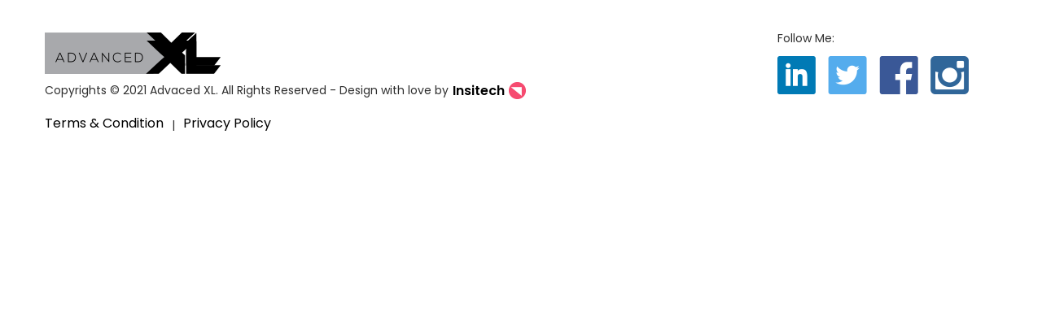

--- FILE ---
content_type: text/html; charset=UTF-8
request_url: https://www.advancedxl.com/testimonials/patrickl/
body_size: 6587
content:
<!DOCTYPE html>
<html>
<head>
<meta charset="utf-8">
<meta charset="UTF-8" />
<meta name="viewport" content="width=device-width, initial-scale=1" />
<!--<link rel="icon" type="image/x-icon" href="https://www.advancedxl.com/wp-content/themes/custom-theme/assets/img/favicon.png" />-->



<script>!function(f,b,e,v,n,t,s){if(f.fbq)return;n=f.fbq=function(){n.callMethod?n.callMethod.apply(n,arguments):n.queue.push(arguments)};if(!f._fbq)f._fbq=n;n.push=n;n.loaded=!0;n.version='2.0';n.queue=[];t=b.createElement(e);t.async=!0;t.src=v;s=b.getElementsByTagName(e)[0];s.parentNode.insertBefore(t,s)}(window,document,'script','https://connect.facebook.net/en_US/fbevents.js'); fbq('init', '253877406651459'); fbq('track', 'PageView');</script>
<noscript> <img height="1" width="1" src="https://www.facebook.com/tr?id=253877406651459&ev=PageView&noscript=1"/></noscript>

		<!-- All in One SEO 4.2.4 - aioseo.com -->
		<title>John Bridger - Advance XL</title>
		<meta name="description" content="Very informative content and the way it was presented, excellent job!" />
		<meta name="robots" content="noindex, nofollow, max-image-preview:large" />
		<link rel="canonical" href="https://www.advancedxl.com/testimonials/patrickl/" />
		<meta name="generator" content="All in One SEO (AIOSEO) 4.2.4 " />
		<meta property="og:locale" content="en_US" />
		<meta property="og:site_name" content="Advance XL - Become an Excel Expert" />
		<meta property="og:type" content="article" />
		<meta property="og:title" content="John Bridger - Advance XL" />
		<meta property="og:description" content="Very informative content and the way it was presented, excellent job!" />
		<meta property="og:url" content="https://www.advancedxl.com/testimonials/patrickl/" />
		<meta property="article:published_time" content="2021-08-20T01:22:37+00:00" />
		<meta property="article:modified_time" content="2021-09-28T16:26:56+00:00" />
		<meta name="twitter:card" content="summary_large_image" />
		<meta name="twitter:title" content="John Bridger - Advance XL" />
		<meta name="twitter:description" content="Very informative content and the way it was presented, excellent job!" />
		<script type="application/ld+json" class="aioseo-schema">
			{"@context":"https:\/\/schema.org","@graph":[{"@type":"WebSite","@id":"https:\/\/www.advancedxl.com\/#website","url":"https:\/\/www.advancedxl.com\/","name":"Advance XL","description":"Become an Excel Expert","inLanguage":"en-US","publisher":{"@id":"https:\/\/www.advancedxl.com\/#organization"}},{"@type":"Organization","@id":"https:\/\/www.advancedxl.com\/#organization","name":"Advance XL","url":"https:\/\/www.advancedxl.com\/"},{"@type":"BreadcrumbList","@id":"https:\/\/www.advancedxl.com\/testimonials\/patrickl\/#breadcrumblist","itemListElement":[{"@type":"ListItem","@id":"https:\/\/www.advancedxl.com\/#listItem","position":1,"item":{"@type":"WebPage","@id":"https:\/\/www.advancedxl.com\/","name":"Home","description":"Become an Excel Expert","url":"https:\/\/www.advancedxl.com\/"},"nextItem":"https:\/\/www.advancedxl.com\/testimonials\/patrickl\/#listItem"},{"@type":"ListItem","@id":"https:\/\/www.advancedxl.com\/testimonials\/patrickl\/#listItem","position":2,"item":{"@type":"WebPage","@id":"https:\/\/www.advancedxl.com\/testimonials\/patrickl\/","name":"John Bridger","description":"Very informative content and the way it was presented, excellent job!","url":"https:\/\/www.advancedxl.com\/testimonials\/patrickl\/"},"previousItem":"https:\/\/www.advancedxl.com\/#listItem"}]},{"@type":"Person","@id":"https:\/\/www.advancedxl.com\/author\/admin\/#author","url":"https:\/\/www.advancedxl.com\/author\/admin\/","name":"admin","image":{"@type":"ImageObject","@id":"https:\/\/www.advancedxl.com\/testimonials\/patrickl\/#authorImage","url":"https:\/\/secure.gravatar.com\/avatar\/6aa06e9bc5288e7e57655a834fbc9bb19c37b525908ee57507a9bcca71fdbc8a?s=96&d=mm&r=g","width":96,"height":96,"caption":"admin"}},{"@type":"WebPage","@id":"https:\/\/www.advancedxl.com\/testimonials\/patrickl\/#webpage","url":"https:\/\/www.advancedxl.com\/testimonials\/patrickl\/","name":"John Bridger - Advance XL","description":"Very informative content and the way it was presented, excellent job!","inLanguage":"en-US","isPartOf":{"@id":"https:\/\/www.advancedxl.com\/#website"},"breadcrumb":{"@id":"https:\/\/www.advancedxl.com\/testimonials\/patrickl\/#breadcrumblist"},"author":"https:\/\/www.advancedxl.com\/author\/admin\/#author","creator":"https:\/\/www.advancedxl.com\/author\/admin\/#author","image":{"@type":"ImageObject","@id":"https:\/\/www.advancedxl.com\/#mainImage","url":"https:\/\/www.advancedxl.com\/wp-content\/uploads\/2021\/08\/feeldot.png","width":41,"height":41},"primaryImageOfPage":{"@id":"https:\/\/www.advancedxl.com\/testimonials\/patrickl\/#mainImage"},"datePublished":"2021-08-20T01:22:37+00:00","dateModified":"2021-09-28T16:26:56+00:00"}]}
		</script>
		<!-- All in One SEO -->

<link rel="alternate" title="oEmbed (JSON)" type="application/json+oembed" href="https://www.advancedxl.com/wp-json/oembed/1.0/embed?url=https%3A%2F%2Fwww.advancedxl.com%2Ftestimonials%2Fpatrickl%2F" />
<link rel="alternate" title="oEmbed (XML)" type="text/xml+oembed" href="https://www.advancedxl.com/wp-json/oembed/1.0/embed?url=https%3A%2F%2Fwww.advancedxl.com%2Ftestimonials%2Fpatrickl%2F&#038;format=xml" />
		<!-- This site uses the Google Analytics by MonsterInsights plugin v8.10.0 - Using Analytics tracking - https://www.monsterinsights.com/ -->
		<!-- Note: MonsterInsights is not currently configured on this site. The site owner needs to authenticate with Google Analytics in the MonsterInsights settings panel. -->
					<!-- No UA code set -->
				<!-- / Google Analytics by MonsterInsights -->
		<style id='wp-img-auto-sizes-contain-inline-css' type='text/css'>
img:is([sizes=auto i],[sizes^="auto," i]){contain-intrinsic-size:3000px 1500px}
/*# sourceURL=wp-img-auto-sizes-contain-inline-css */
</style>
<style id='wp-emoji-styles-inline-css' type='text/css'>

	img.wp-smiley, img.emoji {
		display: inline !important;
		border: none !important;
		box-shadow: none !important;
		height: 1em !important;
		width: 1em !important;
		margin: 0 0.07em !important;
		vertical-align: -0.1em !important;
		background: none !important;
		padding: 0 !important;
	}
/*# sourceURL=wp-emoji-styles-inline-css */
</style>
<link rel='stylesheet' id='wp-block-library-css' href='https://www.advancedxl.com/wp-includes/css/dist/block-library/style.min.css?ver=6.9' type='text/css' media='all' />
<style id='global-styles-inline-css' type='text/css'>
:root{--wp--preset--aspect-ratio--square: 1;--wp--preset--aspect-ratio--4-3: 4/3;--wp--preset--aspect-ratio--3-4: 3/4;--wp--preset--aspect-ratio--3-2: 3/2;--wp--preset--aspect-ratio--2-3: 2/3;--wp--preset--aspect-ratio--16-9: 16/9;--wp--preset--aspect-ratio--9-16: 9/16;--wp--preset--color--black: #000000;--wp--preset--color--cyan-bluish-gray: #abb8c3;--wp--preset--color--white: #ffffff;--wp--preset--color--pale-pink: #f78da7;--wp--preset--color--vivid-red: #cf2e2e;--wp--preset--color--luminous-vivid-orange: #ff6900;--wp--preset--color--luminous-vivid-amber: #fcb900;--wp--preset--color--light-green-cyan: #7bdcb5;--wp--preset--color--vivid-green-cyan: #00d084;--wp--preset--color--pale-cyan-blue: #8ed1fc;--wp--preset--color--vivid-cyan-blue: #0693e3;--wp--preset--color--vivid-purple: #9b51e0;--wp--preset--gradient--vivid-cyan-blue-to-vivid-purple: linear-gradient(135deg,rgb(6,147,227) 0%,rgb(155,81,224) 100%);--wp--preset--gradient--light-green-cyan-to-vivid-green-cyan: linear-gradient(135deg,rgb(122,220,180) 0%,rgb(0,208,130) 100%);--wp--preset--gradient--luminous-vivid-amber-to-luminous-vivid-orange: linear-gradient(135deg,rgb(252,185,0) 0%,rgb(255,105,0) 100%);--wp--preset--gradient--luminous-vivid-orange-to-vivid-red: linear-gradient(135deg,rgb(255,105,0) 0%,rgb(207,46,46) 100%);--wp--preset--gradient--very-light-gray-to-cyan-bluish-gray: linear-gradient(135deg,rgb(238,238,238) 0%,rgb(169,184,195) 100%);--wp--preset--gradient--cool-to-warm-spectrum: linear-gradient(135deg,rgb(74,234,220) 0%,rgb(151,120,209) 20%,rgb(207,42,186) 40%,rgb(238,44,130) 60%,rgb(251,105,98) 80%,rgb(254,248,76) 100%);--wp--preset--gradient--blush-light-purple: linear-gradient(135deg,rgb(255,206,236) 0%,rgb(152,150,240) 100%);--wp--preset--gradient--blush-bordeaux: linear-gradient(135deg,rgb(254,205,165) 0%,rgb(254,45,45) 50%,rgb(107,0,62) 100%);--wp--preset--gradient--luminous-dusk: linear-gradient(135deg,rgb(255,203,112) 0%,rgb(199,81,192) 50%,rgb(65,88,208) 100%);--wp--preset--gradient--pale-ocean: linear-gradient(135deg,rgb(255,245,203) 0%,rgb(182,227,212) 50%,rgb(51,167,181) 100%);--wp--preset--gradient--electric-grass: linear-gradient(135deg,rgb(202,248,128) 0%,rgb(113,206,126) 100%);--wp--preset--gradient--midnight: linear-gradient(135deg,rgb(2,3,129) 0%,rgb(40,116,252) 100%);--wp--preset--font-size--small: 13px;--wp--preset--font-size--medium: 20px;--wp--preset--font-size--large: 36px;--wp--preset--font-size--x-large: 42px;--wp--preset--spacing--20: 0.44rem;--wp--preset--spacing--30: 0.67rem;--wp--preset--spacing--40: 1rem;--wp--preset--spacing--50: 1.5rem;--wp--preset--spacing--60: 2.25rem;--wp--preset--spacing--70: 3.38rem;--wp--preset--spacing--80: 5.06rem;--wp--preset--shadow--natural: 6px 6px 9px rgba(0, 0, 0, 0.2);--wp--preset--shadow--deep: 12px 12px 50px rgba(0, 0, 0, 0.4);--wp--preset--shadow--sharp: 6px 6px 0px rgba(0, 0, 0, 0.2);--wp--preset--shadow--outlined: 6px 6px 0px -3px rgb(255, 255, 255), 6px 6px rgb(0, 0, 0);--wp--preset--shadow--crisp: 6px 6px 0px rgb(0, 0, 0);}:where(.is-layout-flex){gap: 0.5em;}:where(.is-layout-grid){gap: 0.5em;}body .is-layout-flex{display: flex;}.is-layout-flex{flex-wrap: wrap;align-items: center;}.is-layout-flex > :is(*, div){margin: 0;}body .is-layout-grid{display: grid;}.is-layout-grid > :is(*, div){margin: 0;}:where(.wp-block-columns.is-layout-flex){gap: 2em;}:where(.wp-block-columns.is-layout-grid){gap: 2em;}:where(.wp-block-post-template.is-layout-flex){gap: 1.25em;}:where(.wp-block-post-template.is-layout-grid){gap: 1.25em;}.has-black-color{color: var(--wp--preset--color--black) !important;}.has-cyan-bluish-gray-color{color: var(--wp--preset--color--cyan-bluish-gray) !important;}.has-white-color{color: var(--wp--preset--color--white) !important;}.has-pale-pink-color{color: var(--wp--preset--color--pale-pink) !important;}.has-vivid-red-color{color: var(--wp--preset--color--vivid-red) !important;}.has-luminous-vivid-orange-color{color: var(--wp--preset--color--luminous-vivid-orange) !important;}.has-luminous-vivid-amber-color{color: var(--wp--preset--color--luminous-vivid-amber) !important;}.has-light-green-cyan-color{color: var(--wp--preset--color--light-green-cyan) !important;}.has-vivid-green-cyan-color{color: var(--wp--preset--color--vivid-green-cyan) !important;}.has-pale-cyan-blue-color{color: var(--wp--preset--color--pale-cyan-blue) !important;}.has-vivid-cyan-blue-color{color: var(--wp--preset--color--vivid-cyan-blue) !important;}.has-vivid-purple-color{color: var(--wp--preset--color--vivid-purple) !important;}.has-black-background-color{background-color: var(--wp--preset--color--black) !important;}.has-cyan-bluish-gray-background-color{background-color: var(--wp--preset--color--cyan-bluish-gray) !important;}.has-white-background-color{background-color: var(--wp--preset--color--white) !important;}.has-pale-pink-background-color{background-color: var(--wp--preset--color--pale-pink) !important;}.has-vivid-red-background-color{background-color: var(--wp--preset--color--vivid-red) !important;}.has-luminous-vivid-orange-background-color{background-color: var(--wp--preset--color--luminous-vivid-orange) !important;}.has-luminous-vivid-amber-background-color{background-color: var(--wp--preset--color--luminous-vivid-amber) !important;}.has-light-green-cyan-background-color{background-color: var(--wp--preset--color--light-green-cyan) !important;}.has-vivid-green-cyan-background-color{background-color: var(--wp--preset--color--vivid-green-cyan) !important;}.has-pale-cyan-blue-background-color{background-color: var(--wp--preset--color--pale-cyan-blue) !important;}.has-vivid-cyan-blue-background-color{background-color: var(--wp--preset--color--vivid-cyan-blue) !important;}.has-vivid-purple-background-color{background-color: var(--wp--preset--color--vivid-purple) !important;}.has-black-border-color{border-color: var(--wp--preset--color--black) !important;}.has-cyan-bluish-gray-border-color{border-color: var(--wp--preset--color--cyan-bluish-gray) !important;}.has-white-border-color{border-color: var(--wp--preset--color--white) !important;}.has-pale-pink-border-color{border-color: var(--wp--preset--color--pale-pink) !important;}.has-vivid-red-border-color{border-color: var(--wp--preset--color--vivid-red) !important;}.has-luminous-vivid-orange-border-color{border-color: var(--wp--preset--color--luminous-vivid-orange) !important;}.has-luminous-vivid-amber-border-color{border-color: var(--wp--preset--color--luminous-vivid-amber) !important;}.has-light-green-cyan-border-color{border-color: var(--wp--preset--color--light-green-cyan) !important;}.has-vivid-green-cyan-border-color{border-color: var(--wp--preset--color--vivid-green-cyan) !important;}.has-pale-cyan-blue-border-color{border-color: var(--wp--preset--color--pale-cyan-blue) !important;}.has-vivid-cyan-blue-border-color{border-color: var(--wp--preset--color--vivid-cyan-blue) !important;}.has-vivid-purple-border-color{border-color: var(--wp--preset--color--vivid-purple) !important;}.has-vivid-cyan-blue-to-vivid-purple-gradient-background{background: var(--wp--preset--gradient--vivid-cyan-blue-to-vivid-purple) !important;}.has-light-green-cyan-to-vivid-green-cyan-gradient-background{background: var(--wp--preset--gradient--light-green-cyan-to-vivid-green-cyan) !important;}.has-luminous-vivid-amber-to-luminous-vivid-orange-gradient-background{background: var(--wp--preset--gradient--luminous-vivid-amber-to-luminous-vivid-orange) !important;}.has-luminous-vivid-orange-to-vivid-red-gradient-background{background: var(--wp--preset--gradient--luminous-vivid-orange-to-vivid-red) !important;}.has-very-light-gray-to-cyan-bluish-gray-gradient-background{background: var(--wp--preset--gradient--very-light-gray-to-cyan-bluish-gray) !important;}.has-cool-to-warm-spectrum-gradient-background{background: var(--wp--preset--gradient--cool-to-warm-spectrum) !important;}.has-blush-light-purple-gradient-background{background: var(--wp--preset--gradient--blush-light-purple) !important;}.has-blush-bordeaux-gradient-background{background: var(--wp--preset--gradient--blush-bordeaux) !important;}.has-luminous-dusk-gradient-background{background: var(--wp--preset--gradient--luminous-dusk) !important;}.has-pale-ocean-gradient-background{background: var(--wp--preset--gradient--pale-ocean) !important;}.has-electric-grass-gradient-background{background: var(--wp--preset--gradient--electric-grass) !important;}.has-midnight-gradient-background{background: var(--wp--preset--gradient--midnight) !important;}.has-small-font-size{font-size: var(--wp--preset--font-size--small) !important;}.has-medium-font-size{font-size: var(--wp--preset--font-size--medium) !important;}.has-large-font-size{font-size: var(--wp--preset--font-size--large) !important;}.has-x-large-font-size{font-size: var(--wp--preset--font-size--x-large) !important;}
/*# sourceURL=global-styles-inline-css */
</style>

<style id='classic-theme-styles-inline-css' type='text/css'>
/*! This file is auto-generated */
.wp-block-button__link{color:#fff;background-color:#32373c;border-radius:9999px;box-shadow:none;text-decoration:none;padding:calc(.667em + 2px) calc(1.333em + 2px);font-size:1.125em}.wp-block-file__button{background:#32373c;color:#fff;text-decoration:none}
/*# sourceURL=/wp-includes/css/classic-themes.min.css */
</style>
<link rel='stylesheet' id='contact-form-7-css' href='https://www.advancedxl.com/wp-content/plugins/contact-form-7/includes/css/styles.css?ver=5.6.2' type='text/css' media='all' />
<link rel='stylesheet' id='layout-css' href='https://www.advancedxl.com/wp-content/themes/custom-theme/assets/css/layout.css?ver=6.9' type='text/css' media='all' />
<link rel='stylesheet' id='custom-style-css' href='https://www.advancedxl.com/wp-content/themes/custom-theme/assets/css/style.css?ver=6.9' type='text/css' media='all' />
<link rel='stylesheet' id='theme-style-css' href='https://www.advancedxl.com/wp-content/themes/custom-theme/style.css?ver=6.9' type='text/css' media='all' />
<link rel="https://api.w.org/" href="https://www.advancedxl.com/wp-json/" /><link rel="EditURI" type="application/rsd+xml" title="RSD" href="https://www.advancedxl.com/xmlrpc.php?rsd" />
<meta name="generator" content="WordPress 6.9" />
<link rel='shortlink' href='https://www.advancedxl.com/?p=71' />
<meta name="generator" content="Elementor 3.20.3; features: e_optimized_assets_loading, e_optimized_css_loading, additional_custom_breakpoints, block_editor_assets_optimize, e_image_loading_optimization; settings: css_print_method-external, google_font-enabled, font_display-auto">
<link rel="icon" href="https://www.advancedxl.com/wp-content/uploads/2021/11/cropped-logo-1-32x32.png" sizes="32x32" />
<link rel="icon" href="https://www.advancedxl.com/wp-content/uploads/2021/11/cropped-logo-1-192x192.png" sizes="192x192" />
<link rel="apple-touch-icon" href="https://www.advancedxl.com/wp-content/uploads/2021/11/cropped-logo-1-180x180.png" />
<meta name="msapplication-TileImage" content="https://www.advancedxl.com/wp-content/uploads/2021/11/cropped-logo-1-270x270.png" />
		<style type="text/css" id="wp-custom-css">
			.ft {
    display: flex;
    padding-top: 20px;
    /* margin-right: 20px; */
}


.ft p {
    margin-left: 10px;
    margin-right: 10px;
}		</style>
		

        
</head>
<body class="wp-singular testimonials-template-default single single-testimonials postid-71 wp-theme-custom-theme elementor-default elementor-kit-175">


  <header>
	<div class="main-header">
		<div class="container">
			<div class="row align-items-center">
				<div class="col-md-12 text-left">
					<a href="https://www.advancedxl.com" class="logo">
						<img src="https://www.advancedxl.com/wp-content/uploads/2021/08/logo-1.png" alt="">
					</a>
				</div>
			</div>
		</div>
	</div>
</header>


 

<footer>
   <div class="container">
      <div class="row">
         <div class="col-md-9">
            <div class="widget">
               <div class="ftr-copy">
                  <a href="https://www.advancedxl.com" class="footer-logo"><img src="https://www.advancedxl.com/wp-content/themes/custom-theme/assets/images/logo.png" alt=""></a>
                  <p>Copyrights &copy; 2021 Advaced XL. All Rights Reserved - Design with love by<a href="https://insitech.ae/">Insitech</a> <img src="https://www.advancedxl.com/wp-content/themes/custom-theme/assets/images/company.png" alt=""></p>
                  <div class="ft">
                  <a href="https://www.advancedxl.com/terms-condition/"> Terms & Condition</a>
                  <p> | </p>
                  <a href="https://www.advancedxl.com/privacy-policy">Privacy Policy</a>
                  </div>
               </div>
            </div>
         </div>
         <div class="col-md-3">
            <div class="widget">
               <h6>Follow Me:</h6>
               <ul>
                  <li><a href="https://www.linkedin.com/in/jordangoldmeier" target="_blank"><img src="https://www.advancedxl.com/wp-content/themes/custom-theme/assets/images/linkedin.png" alt=""></a></li>
                  <li><a href="https://twitter.com/option_explicit?lang=en" target="_blank"><img src="https://www.advancedxl.com/wp-content/themes/custom-theme/assets/images/twitter.png" alt=""></a></li>
                  <li><a href="https://www.facebook.com/watch/?v=268774337363440" target="_blank"><img src="https://www.advancedxl.com/wp-content/themes/custom-theme/assets/images/facebook.png" alt=""></a></li>
                  <li><a href="https://www.instagram.com/jordangoldmeier" target="_blank"><img src="https://www.advancedxl.com/wp-content/themes/custom-theme/assets/images/instagram.png" alt=""></a></li>
               </ul>
            </div>
         </div>
      </div>
   </div>
</footer> 

<script async src="https://www.googletagmanager.com/gtag/js?id=G-CX3K7M60D6"></script>
<script>
window.dataLayer = window.dataLayer || [];
function gtag(){dataLayer.push(arguments);}
gtag('js', new Date());
gtag('config', 'G-CX3K7M60D6');
</script>	



<script type="text/javascript">
(function(e,t,o,n,p,r,i){e.visitorGlobalObjectAlias=n;e[e.visitorGlobalObjectAlias]=e[e.visitorGlobalObjectAlias]||function(){(e[e.visitorGlobalObjectAlias].q=e[e.visitorGlobalObjectAlias].q||[]).push(arguments)};e[e.visitorGlobalObjectAlias].l=(new Date).getTime();r=t.createElement("script");r.src=o;r.async=true;i=t.getElementsByTagName("script")[0];i.parentNode.insertBefore(r,i)})(window,document,"https://diffuser-cdn.app-us1.com/diffuser/diffuser.js","vgo");
vgo('setAccount', '611631756');
vgo('setTrackByDefault', true);
vgo('process');
</script>

        
<script type="speculationrules">
{"prefetch":[{"source":"document","where":{"and":[{"href_matches":"/*"},{"not":{"href_matches":["/wp-*.php","/wp-admin/*","/wp-content/uploads/*","/wp-content/*","/wp-content/plugins/*","/wp-content/themes/custom-theme/*","/*\\?(.+)"]}},{"not":{"selector_matches":"a[rel~=\"nofollow\"]"}},{"not":{"selector_matches":".no-prefetch, .no-prefetch a"}}]},"eagerness":"conservative"}]}
</script>
<script type="text/javascript" src="https://www.advancedxl.com/wp-includes/js/dist/vendor/wp-polyfill.min.js?ver=3.15.0" id="wp-polyfill-js"></script>
<script type="text/javascript" id="contact-form-7-js-extra">
/* <![CDATA[ */
var wpcf7 = {"api":{"root":"https://www.advancedxl.com/wp-json/","namespace":"contact-form-7/v1"}};
//# sourceURL=contact-form-7-js-extra
/* ]]> */
</script>
<script type="text/javascript" src="https://www.advancedxl.com/wp-content/plugins/contact-form-7/includes/js/index.js?ver=5.6.2" id="contact-form-7-js"></script>
<script type="text/javascript" src="https://www.advancedxl.com/wp-content/themes/custom-theme/assets/js/jquery.js?ver=1.0.0" id="main-lib-js"></script>
<script type="text/javascript" src="https://www.advancedxl.com/wp-content/themes/custom-theme/assets/js/custom.js?ver=1.0.0" id="custom-js"></script>
<script id="wp-emoji-settings" type="application/json">
{"baseUrl":"https://s.w.org/images/core/emoji/17.0.2/72x72/","ext":".png","svgUrl":"https://s.w.org/images/core/emoji/17.0.2/svg/","svgExt":".svg","source":{"concatemoji":"https://www.advancedxl.com/wp-includes/js/wp-emoji-release.min.js?ver=6.9"}}
</script>
<script type="module">
/* <![CDATA[ */
/*! This file is auto-generated */
const a=JSON.parse(document.getElementById("wp-emoji-settings").textContent),o=(window._wpemojiSettings=a,"wpEmojiSettingsSupports"),s=["flag","emoji"];function i(e){try{var t={supportTests:e,timestamp:(new Date).valueOf()};sessionStorage.setItem(o,JSON.stringify(t))}catch(e){}}function c(e,t,n){e.clearRect(0,0,e.canvas.width,e.canvas.height),e.fillText(t,0,0);t=new Uint32Array(e.getImageData(0,0,e.canvas.width,e.canvas.height).data);e.clearRect(0,0,e.canvas.width,e.canvas.height),e.fillText(n,0,0);const a=new Uint32Array(e.getImageData(0,0,e.canvas.width,e.canvas.height).data);return t.every((e,t)=>e===a[t])}function p(e,t){e.clearRect(0,0,e.canvas.width,e.canvas.height),e.fillText(t,0,0);var n=e.getImageData(16,16,1,1);for(let e=0;e<n.data.length;e++)if(0!==n.data[e])return!1;return!0}function u(e,t,n,a){switch(t){case"flag":return n(e,"\ud83c\udff3\ufe0f\u200d\u26a7\ufe0f","\ud83c\udff3\ufe0f\u200b\u26a7\ufe0f")?!1:!n(e,"\ud83c\udde8\ud83c\uddf6","\ud83c\udde8\u200b\ud83c\uddf6")&&!n(e,"\ud83c\udff4\udb40\udc67\udb40\udc62\udb40\udc65\udb40\udc6e\udb40\udc67\udb40\udc7f","\ud83c\udff4\u200b\udb40\udc67\u200b\udb40\udc62\u200b\udb40\udc65\u200b\udb40\udc6e\u200b\udb40\udc67\u200b\udb40\udc7f");case"emoji":return!a(e,"\ud83e\u1fac8")}return!1}function f(e,t,n,a){let r;const o=(r="undefined"!=typeof WorkerGlobalScope&&self instanceof WorkerGlobalScope?new OffscreenCanvas(300,150):document.createElement("canvas")).getContext("2d",{willReadFrequently:!0}),s=(o.textBaseline="top",o.font="600 32px Arial",{});return e.forEach(e=>{s[e]=t(o,e,n,a)}),s}function r(e){var t=document.createElement("script");t.src=e,t.defer=!0,document.head.appendChild(t)}a.supports={everything:!0,everythingExceptFlag:!0},new Promise(t=>{let n=function(){try{var e=JSON.parse(sessionStorage.getItem(o));if("object"==typeof e&&"number"==typeof e.timestamp&&(new Date).valueOf()<e.timestamp+604800&&"object"==typeof e.supportTests)return e.supportTests}catch(e){}return null}();if(!n){if("undefined"!=typeof Worker&&"undefined"!=typeof OffscreenCanvas&&"undefined"!=typeof URL&&URL.createObjectURL&&"undefined"!=typeof Blob)try{var e="postMessage("+f.toString()+"("+[JSON.stringify(s),u.toString(),c.toString(),p.toString()].join(",")+"));",a=new Blob([e],{type:"text/javascript"});const r=new Worker(URL.createObjectURL(a),{name:"wpTestEmojiSupports"});return void(r.onmessage=e=>{i(n=e.data),r.terminate(),t(n)})}catch(e){}i(n=f(s,u,c,p))}t(n)}).then(e=>{for(const n in e)a.supports[n]=e[n],a.supports.everything=a.supports.everything&&a.supports[n],"flag"!==n&&(a.supports.everythingExceptFlag=a.supports.everythingExceptFlag&&a.supports[n]);var t;a.supports.everythingExceptFlag=a.supports.everythingExceptFlag&&!a.supports.flag,a.supports.everything||((t=a.source||{}).concatemoji?r(t.concatemoji):t.wpemoji&&t.twemoji&&(r(t.twemoji),r(t.wpemoji)))});
//# sourceURL=https://www.advancedxl.com/wp-includes/js/wp-emoji-loader.min.js
/* ]]> */
</script>


</body>
</html>

--- FILE ---
content_type: text/css
request_url: https://www.advancedxl.com/wp-content/themes/custom-theme/assets/css/style.css?ver=6.9
body_size: 2886
content:
/*Main Css */
::selection{background:#0c0a75;color:#fff;text-shadow:none;}
::-webkit-scrollbar{width:10px;background-color:#F5F5F5;}
::-webkit-scrollbar-button:start:decrement,
::-webkit-scrollbar-button:end:increment{display:none;}
::-webkit-scrollbar-track-piece{-webkit-box-shadow:inset 0 0 6px rgba(0,0,0,.3);background-color:#dedede;}
::-webkit-scrollbar-thumb:vertical{border-radius:10px;-webkit-box-shadow:inset 0 0 6px rgba(0,0,0,.3);background-color:#00db6f;}

body{font-family:'Poppins',sans-serif;overflow-x:hidden;font-size:16px;line-height:1;color:#000000;}
h1,
h2,
h3,
h4,
h5,
h6{display:block;font-weight:normal;}
*:hover,
*:focus,
*{outline:none!important;}
img{max-width:100%;height:auto;}
a,
input[type="submit"]{-webkit-transition:all 0.4s ease-In-out;-moz-transition:all 0.4s ease-In-out;-o-transition:all 0.4s ease-In-out;transition:all 0.4s ease-In-out;display:inline-block;cursor:pointer;}
a:hover{color:#00db6f;text-decoration: none;}
p,
a{font-size:16px;font-weight:normal;color:#000000;}
p{line-height:26px;display:block;}
span{display:inline-block;}

textarea,
select,
input[type],
textarea,
select,
button{background:transparent;border:none;border-radius:0px;font-family:'Poppins',serif;font-weight:400;}
::-webkit-input-placeholder{color:#a3a3a3;font-weight:400;}
::-moz-placeholder{color:#a3a3a3;font-weight:400;}
:-ms-input-placeholder{color:#a3a3a3;font-weight:400;}
:-moz-placeholder{color:#a3a3a3;font-weight:400;}

/* Custom Slick Css */
.slick-list{margin:0 -15px;}
.slick-slide{margin:0 15px;}
ul.slick-dots{padding:50px 0 0;text-align:center;}
ul.slick-dots li{margin:0 20px 0 0px;width:auto;display:inline-block;vertical-align:middle;overflow:hidden;padding:0px;border:none;}
.slick-dots li button:before,
.slick-dots li button:before{color:#FFF;opacity:1;font-size:20px;}
.slick-dots li button{height:18px;width:18px;border-radius:50%;padding:0px;background:#fff;border:none;cursor:pointer;font-size:0px;padding:0px;-webkit-transition:all 0.4s ease-In-out;-moz-transition:all 0.4s ease-In-out;-o-transition:all 0.4s ease-In-out;transition:all 0.4s ease-In-out;box-sizing:border-box;}
.slick-dots li.slick-active button{background:#1d68f1;}
span.arrows{width:40px;height:40px;border:none;position:absolute;top:0px;bottom:0px;margin:auto;z-index:2;cursor:pointer;line-height:39px;font-size:12px;text-align:center;font-weight:300;top:0;border-radius:0;background:#f7f7f7;color:#696969}
span.arrows.next{right:1%;}

/* Global Css */
.ovr-hiddn{overflow:hidden;}
.overlay:after{content:"";position:fixed;width:100%;height:100%;left:0;top:0;background:rgba(0,0,0,0.60);z-index:1;}
.overlay{display:none;}
.overlay.active{display:block;}

/* Padding Classes */
.pad-sec{}
.pad-zero{padding:0px;}
.pad-l-zero{padding-left:0px;}
.pad-r-zero{padding-right:0px;}

/* header CSS */
header{padding-top: 50px;position: absolute;top: 0;left: 0;right: 0;margin: auto;width: 100%;z-index: 1; -webkit-transition:all 0.4s ease-In-out;-moz-transition:all 0.4s ease-In-out;-o-transition:all 0.4s ease-In-out;transition:all 0.4s ease-In-out;}
.main-header{}
.logo{display:inline-block;}
.logo img{display:block;}

/* Write your CSS styling from here */
.mainBanner{padding-top:100px;background-size:cover;background-position:center;height:100vh;background-repeat:no-repeat;display:flex;align-items:center;position:relative;}
.banercont{max-width:60%;}
.banercont h6{font-size:26px;font-weight:500;color:#0c0a75;line-height:normal;padding-bottom:20px;}
.banercont h1{font-size:78px;font-weight:700;color:#0c0a75;line-height:78px;padding-bottom:50px;}
.banercont h1 strong{color:#00db6f;}
.banercont ul{display:block;font-size:0;padding-bottom:50px;}
.banercont ul li{font-size:24px;font-weight:500;color:#3b3a4b;line-height:normal;padding-left:50px;position:relative;margin-bottom:20px;}
.banercont ul li.last{margin-bottom:0;}
.banercont ul li:before{content:'';position:absolute;height:29px;width:29px;border-radius:100%;background-image:url(../images/bannericon.png);background-repeat:no-repeat;background-size:cover;left:0;top:0;bottom:0;margin:auto;}
.banercont a{width:276px;height:86px;border-radius:10px;background-color:#1d68f1;text-align:center;line-height:86px;font-size:25px;font-weight:400;color:#fefefe;text-transform:uppercase;}
.banercont a:hover{background-color:#00db6f;}

.feelsec{padding:60px 0;background-image:url(../images/bg-feel.jpg);background-repeat:no-repeat;background-size:cover;}
.feelsec h4{font-size:45px;font-weight:700;color:#fff;line-height:normal;padding-bottom:50px;text-align:center;}
.feelbox{width:100%;height:345px;border-radius:10px;background-color:#fff;text-align:center;padding:50px;margin-bottom:30px;}
.feelbox img{height:41px;width:41px;border-radius:50%;margin-bottom:30px;}
.feelbox p{font-size:20px;font-weight:400;color:#171c26;line-height:30px;height:150px;overflow:hidden;}
.feelsec ul{font-size:0;display:block;text-align:center;margin-top:20px;}
.feelsec ul li{display:inline-block;vertical-align:middle;margin-right:30px;}
.feelsec ul li.last{margin-right:0;}
.feelsec ul li a{border-radius:10px;width:331px;height:85px;background-color:#1d68f1;text-align:center;line-height:85px;font-size:25px;font-weight:400;color:#fff;}
.feelsec ul li a:hover{background-color:#fff;color:#1d68f1}

.imaginesec{padding:80px 0;background-color:#1d68f1;}
.imagincon{}
.imagincon h4{font-size:45px;font-weight:700;color:#fff;line-height:normal;padding-bottom:50px;}
.imagincon h4 strong{color:#00db6f;}
.imagincon ul{}
.imagincon ul li{font-size:22px;font-weight:400;color:#fff;line-height:normal;padding-left:50px;margin-bottom:30px;position:relative;}
.imagincon ul li:before{content:'';position:absolute;height:29px;width:29px;border-radius:100%;background-image:url(../images/bannericon.png);background-repeat:no-repeat;background-size:cover;left:0;top:5px;margin:auto;}
.imagincon ul li.last{margin-bottom:0;}
.imaginwrap{position:relative;}
.imaginbox{width:426px;height:672px;margin:auto;margin-right:0;}
.imagingren{height:430px;width:100%;background-color:#00db6f;display:flex;align-items:center;justify-content:center;text-align:center;}
.imagingren h5{font-size:43px;font-weight:400;color:#fff;line-height:normal;}
.imagingren h5 strong{font-size:131px;font-weight:800;line-height:131px;}
.imagingblu{background-color:#0c0a75;height:242px;width:100%;}
.imaginslidwrap{max-width:50%;margin:auto;margin-right:0;padding:30px 0;padding-right:20px;}
.imaginslider{}
.imaginslider p{font-size:19px;font-weight:400;color:#fff;position:relative;font-style:italic;line-height:30px;}
.imaginslider p:before{content:'\f10d';position:absolute;font-family:'Font Awesome 5';font-size:30px;color:#302f8a;left:-40px;top:-20px;font-weight:700;z-index:1;}
.imaginslider p:after{content:'\f10e';position:absolute;font-family:'Font Awesome 5';font-size:30px;color:#302f8a;right:0px;bottom:-20px;font-weight:700;z-index:1;}
.imaginwrap img{position:absolute;bottom:-80px;left:-50px;}

.course{padding:100px 0;}
.course h4{font-size:45px;font-weight:700;color:#0c0a75;line-height:54px;padding-bottom:40px;}
.course h4 strong{color:#00db6f;}
.course p{font-size:20px;font-weight:500;color:#3b3a4b;line-height:40px;padding-bottom:40px;}
.course a{border-radius:10px;width:431px;height:85px;font-size:25px;font-weight:400;color:#fff;line-height:85px;background-color:#1d68f1;text-transform:uppercase;text-align:center;}
.course a:hover{background-color:#00db6f;}

.ctasec{height:439px;display:flex;text-align:center;justify-content:center;align-items:center;background-image:url(../images/bg-cta.jpg);background-repeat:no-repeat;background-size:cover;background-position:center;}
.ctasec h4{font-size:45px;font-weight:700;color:#fff;line-height:54px;padding-bottom:10px;}
.ctasec h4 strong{color:#00db6f;}
.ctasec h5{font-size:37px;font-weight:400;color:#fff;font-style:italic;padding-bottom:30px;}
.ctasec ul{font-size:0;display:block;}
.ctasec ul li{display:inline-block;vertical-align:middle;margin-right:20px;}
.ctasec ul li.last{margin-right:0px;}
.ctasec ul li a{font-size:25px;font-weight:400;text-transform:uppercase;width:232px;height:74px;line-height:74px;background-color:#1d68f1;border-radius:10px;color:#fff;}
.ctasec ul li.last a{width:319px;}
.ctasec ul li a:hover{background-color:#fff;color:#0c0a75;}

.flagship{padding:50px 0 30px;}
.flagshipwrap1{}
.flagshipwrap1 h4{font-size:45px;font-weight:700;color:#0c0a75;line-height:normal;padding-bottom:20px;}
.flagshipwrap1 ul{}
.flagshipwrap1 ul li{position:relative;margin-bottom:20px;padding-left:120px;height:57px;width:100%;line-height:57px;border-radius:10px;background-color:#00db6f;font-size:20px;font-weight:400;color:#2f2f2f;}
.flagshipwrap1 ul li:before{content:'\f00c';position:absolute;width:81px;height:57px;background-color:#0c0a75;color:#fff;font-size:30px;font-family:'Font Awesome 5';text-align:center;line-height:57px;left:0;top:0;bottom:0;margin:auto;border-top-left-radius:10px;border-bottom-left-radius:10px;}
.flagshipwrap1 a{border-radius:10px;background-color:#1d68f1;width:882px;height:87px;font-size:25px;font-weight:400;color:#fff;text-transform:uppercase;text-align:center;line-height:87px;display:block;margin:auto;margin-top:30px;}
.flagshipwrap1 a:hover{background-color:#00db6f;}
.flagshipwrap2{padding-top:100px;}
.flagshipwrap2 ul{text-align:center;}
.flagshipwrap2 ul li{display:inline-block;vertical-align:middle;margin-right:50px;margin-bottom:50px;}

.testimonial{padding:100px 0;background-image:url(../images/bg-testimonial.jpg);background-repeat:no-repeat;background-size:cover;}
.testimonial h4{font-size:45px;font-weight:600;color:#fff;line-height:normal;padding-bottom:70px;text-align:center;}
.testibox{width:100%;height:312px;border-radius:10px;background-color:#fff;padding:30px;}
.testiuser{display:flex;align-items:center;padding-bottom:20px;}
.testiuser img{height:51px;width:51px;border-radius:50%;margin-right:10px;}
.testiuser h6{font-size:15px;font-weight:700;color:#262626;line-height:normal;}
.testibox p{font-size:14px;font-weight:400;color:#737373;line-height:normal;padding-bottom:15px;}

.aboutsec{padding:130px 0 100px;background-image:url(../images/bg-about.jpg);background-repeat:no-repeat;background-size:cover;}
.aboutsec h4{font-size:64px;font-weight:700;color:#0c0a75;line-height:normal;padding-bottom:30px;}
.aboutsec p{font-size:20px;font-weight:400;color:#030241;line-height:39px;text-align:justify;}

footer{padding:40px 0;}
.ftr-copy{}
.footer-logo{margin-bottom:15px;}
.ftr-copy p{font-size:14px;font-weight:400;color:#2f2f2f;line-height:normal;display:flex;align-items:center;}
.ftr-copy p a{font-weight:600;margin:0 5px;}
footer h6{font-size:14px;font-weight:400;color:#2f2f2f;padding-bottom:15px;}
footer ul{font-size:0;display:block;}
footer ul li{display:inline-block;vertical-align:middle;margin-right:15px;}
footer ul li.last{margin-right:0;}
footer ul li a{border-radius:3px;display:block;}

/* End Styling */

html {
    overflow-x: hidden;
}

/* Responsive Media Queries */
@media (max-width:1660px){
	.banercont h1{font-size:60px;line-height:60px;}
	.banercont ul li{font-size:20px;margin-bottom:15px;}
	.imagincon ul li{font-size:18px;}
	.course p{font-size:18px;line-height:38px;}
}
@media (max-width:1600px){
}
@media (max-width:1440px){
}
@media (max-width:1200px){
	img{max-width:100%;height:auto;}
	.logo img{max-width:50%;}
	.container{position:relative;}
	br{display:none;}
}
@media (max-width:1024px){
	.imaginwrap img{max-width:65%;}
	.mainBanner{height:50vh;}
}
@media (max-width:992px){
}
@media (max-width:824px){
	.banercont h1{font-size:24px;line-height:24px;padding-bottom:15px;}
	header{padding-top:20px;}
	.banercont ul{padding-bottom:15px;}
	.banercont ul li{font-size:14px;margin-bottom:15px;padding-left:40px;}
	.mainBanner{padding:50px 0 30px;background-position:59% 100%;height:100%;}
	.banercont a{width:160px;height:50px;line-height:50px;font-size:14px;}
	.feelsec{padding:30px 0;}
	.feelsec h4{font-size:24px;padding-bottom:20px;}
	.feelbox{height:auto;padding:20px;margin-bottom:10px;}
	.feelbox img{margin-bottom:10px;}
	.feelbox p{font-size:14px;line-height:24px;height:auto;overflow:visible;}
	.feelsec ul li{display:block;margin-right:0;margin-bottom:10px;}
	.feelsec ul li a{width:100%;height:60px;line-height:60px;font-size:14px;}
	.imaginesec{padding:30px 0 0;font-size:0;}
	.imagincon h4{font-size:24px;padding-bottom:20px;}
	.imagincon ul{padding-bottom:20px;}
	.imagincon ul li{font-size:14px;padding-left:40px;margin-bottom:15px;}
	.imagingren{height:auto;padding:30px 0;}
	.imagingren h5{font-size:24px;}
	.imagingren h5 strong{font-size:36px;line-height:36px;display:block;}
	.imaginbox{width:100%;height:100%;margin:auto;margin-right:0;}
	.imaginwrap img{position:relative;bottom:0;left:0;}
	.imaginslidwrap{max-width:100%;padding:30px;padding-left:50px;}
	.imaginslider p{font-size:14px;line-height:24px;}
	.imagingblu{height:auto;width:100%;padding:30px 0;margin-bottom:20px;}
	.course{padding:30px 0;}
	.course h4{font-size:24px;line-height:34px;padding:15px 0;}
	.course p{font-size:14px;line-height:24px;padding-bottom:20px;}
	.course a{width:100%;height:60px;font-size:14px;line-height:60px;}
	.ctasec{height:auto;padding:30px 0;}
	.ctasec h4{font-size:24px;line-height:34px;}
	.ctasec h5{font-size:20px;padding-bottom:20px;}
	.ctasec ul li{display:block;margin-right:0;margin-bottom:15px;}
	.ctasec ul li a{font-size:14px;width:100%;height:60px;line-height:60px;}
	.ctasec ul li.last a{width:100%;}
	.ctasec ul li.last{margin-bottom:0;}
	.flagship{padding:30px 0;}
	.flagshipwrap1 h4{font-size:24px;}
	.flagshipwrap1 ul li:before{width:50px;height:50px;font-size:20px;line-height:50px;}
	.flagshipwrap1 ul li{margin-bottom:10px;padding-left:70px;height:50px;width:100%;line-height:50px;font-size:16px;}
	.flagshipwrap1 a{width:100%;height:60px;font-size:14px;line-height:60px;margin-top:20px;}
	.flagshipwrap2{padding-top:50px;}
	.flagshipwrap2 ul li{display:block;margin-right:0;margin-bottom:0;}
	.testimonial{padding:30px 0;}
	.testimonial h4{font-size:24px;padding-bottom:20px;}
	.testibox{width:100%;height:auto;padding:20px;}
	ul.slick-dots{padding:20px 0 0;}
	.aboutsec{padding:30px 0;}
	section.aboutsec img{max-width:50%;margin:auto;text-align:center;display:block;}
	.aboutsec h4{font-size:24px;padding-bottom:10px;}
	.aboutsec p{font-size:14px;line-height:24px;text-align:justify;}
	.ftr-copy p{font-size:14px;display:block;}
}
@media (max-width:767px){
}
@media (max-width:480px){
}

--- FILE ---
content_type: text/css
request_url: https://www.advancedxl.com/wp-content/themes/custom-theme/style.css?ver=6.9
body_size: 4671
content:
/*
Theme Name: Custom LMS Theme
Theme URI: None
Author: Me
Author URI: None
Description: Our 2019 default theme is designed to show off the power of the block editor. Requires at least: WordPress 4.9.6
Version: 0.1
License: GNU General Public License v2 or later
License URI: LICENSE
*/
/* section.hm-sec3 a span{
    position:absolute;
    top: 225px;
    right: 317px;
    font-size: 30px;
    color: #fff;
} */

section.hm-sec3 a span{
    position:absolute;
    right: 0;
    bottom: 50px;
    font-size: 30px;
	line-height:40px;
    color: #fff;
    left: 0;
	 padding: 10px 15px;
	transition:all 0.4s ease-in-out;
}

section.hm-sec3 a span:hover{
	background-color:#e55757;
	transition:all 0.4s ease-in-out;
}
section.hm-sec3 a {
    position:relative;
    text-align: center;
}
ul.product-categories li a {
    position: relative;
    background-color: #3b3b3b;
    color: #fff;
    font-size: 25px;
    font-weight: 400;
    color: #fff;
    display: block;
    width: 100%;
    padding: 20px 30px;
}

ul.product-categories li.cat-item {
    margin-bottom: 10px;
}
ul.product-categories li a:before {
    position: absolute;
    top: 20px;
    right: 30px;
    content:"\f067"'';
    font-family: "Font Awesome 5";
}

li.cat-item:hover a {}

ul.product-categories li a:hover {
    color: #fa4c4c;
}

ul.product-categories {
    padding-bottom: 60px;
}


.price_slider{margin-bottom:1em}
.price_slider_amount{text-align:right;line-height:2.4em;font-size:.8751em}
.price_slider_amount .button{font-size:1.15em;float:left}
.ui-slider{position:relative;text-align:left}
.ui-slider .ui-slider-handle{position:absolute;z-index:2;width:.9em;height:.9em;-webkit-border-radius:3px;-moz-border-radius:3px;border-radius: 9px;border: 4px solid #a20a0a;cursor:pointer;background: #fff;outline:none;top:-.3em;-webkit-box-shadow:0 1px 2px rgba(0,0,0,0.3),0 0 0 1px rgba(255,255,255,0.65) inset;-moz-box-shadow:0 1px 2px rgba(0,0,0,0.3),0 0 0 1px rgba(255,255,255,0.65) inset;box-shadow:0 1px 2px rgba(0,0,0,0.3),0 0 0 1px rgba(255,255,255,0.65) inset;}
.ui-slider .ui-slider-handle:last-child{margin-left:-1em}
.ui-slider .ui-slider-range{position:absolute;z-index:1;font-size:.7em;display:block;border:0;background: none repeat scroll 0 0 #fff;border-radius:1em;}
.price_slider_wrapper .ui-widget-content{-webkit-border-radius:1em;-moz-border-radius:1em;border-radius: 0;background: #fff;}
.ui-slider-horizontal{height: 3px;}
.ui-slider-horizontal .ui-slider-range{top:0;height:100%}
.ui-slider-horizontal .ui-slider-range-min{left:-1px}
.ui-slider-horizontal .ui-slider-range-max{right:-1px}



.price_slider_wrapper button.button {
    color: #fff !important;
    background: #fa4c4c !important;
}

.price_slider_wrapper .price_label {
    color: #fff !important;
}

section.shopsec div#primary {
    width: 100%;
}

section.shopsec div#primary li.product {
    display: inline-block;
}

section.shopsec div#primary li.product  .star-rating-box {
    display: none;
}



section.shopsec div#primary li.product {
    width: 33.10%;
}
section.shopsec div#primary li.product img {
    width: 100%;
}

/* section.shopsec div#primary li.product .star-rating {
    position: absolute;
    top: 18px;
    left: 189px;
    bottom: 143px;
} */

section.shopsec div#primary li.product .star-rating {
/*     position: absolute;
    left: 0;
    right: 0;
    margin: auto;
    bottom: 150px; */
	display:none;
}

.procon h5 span, .procon h6 span{display:none;}
.procon h5, .procon h6{padding-right:5px;}

h1.woocommerce-products-header__title.page-title , nav.woocommerce-breadcrumb {
    display:none;
}
p.woocommerce-result-count {
    font-size: 25px;
    font-weight: 400;
    color: #fff;
    float:left;
    width: 75%;
    text-transform: uppercase;
    margin-bottom: 62px !important;
}

select.orderby {
    background-color: #f4f4f4;
    color: #222222;
    font-size: 18px;
    padding: 12px 20px;
    margin-right: 15px;
    /* margin-bottom: 30px; */
}
section.shopdetail  div#primary {
    width: 100%;
}
.star-rating-box {
    display: none;
}
row.relatslider .procon .star-rating {
    position: absolute;
    top: 20px;
    left: 135px;
    /* display: none; */
}


.row.relatslider .procon {
    position: relative;
}
.row.relatslider .probox img {
    width:100%;
    }
h2.relatedp{font-size:40px;font-weight:700;color:#fff;padding-bottom:50px;}



/* Woocommerce Styles */

/* 
A couple things to note...
1. This code was written very specifically for my base child theme so it might not work out of the box with every theme.
   I have it here mostly to share with anyone who might be looking to do the same thing I was.
2. I generally add my WooCommerce CSS overrides to a custom-woo.css file then use wp_enqueue_style() to call it 
   so that it enqueues after the default WooCommerce Stylesheets
*/

.woocommerce-cart.full-width-content .content,
.woocommerce-checkout.full-width-content .content { max-width: 100%; }

.woocommerce-cart .woocommerce table.shop_table td.actions {
  border-top: 1px solid #e6e6e6;
  background: #f7f7f7;
  border-bottom: 0px solid #e6e6e6;
}
.woocommerce-cart .entry-content form { width: 60%; float: left;  }
.woocommerce-cart .woocommerce .cart-collaterals {
    width: 33%;
  float: right;
}
.woocommerce-cart .woocommerce .cart-collaterals h2 { display: none;  }
.woocommerce-cart .woocommerce .cart-collaterals .cart_totals { width: 100%; }


#add_payment_method .cart-collaterals .cart_totals tr th,
.woocommerce-cart .cart-collaterals .cart_totals tr th, 
.woocommerce-checkout .cart-collaterals .cart_totals tr th,
#add_payment_method table.cart th, 
.woocommerce-cart table.cart th, 
.woocommerce-checkout table.cart th,
.woocommerce-checkout table.shop_table th {color: #e6e6e6;font-size: 14px;font-size: 1.4rem;}

#add_payment_method .cart-collaterals .cart_totals tr td, 
.woocommerce-cart .cart-collaterals .cart_totals tr td, 
.woocommerce-checkout .cart-collaterals .cart_totals tr td, 
#add_payment_method table.cart td,
.woocommerce-cart table.cart td,
.woocommerce-checkout table.cart td,
.woocommerce-checkout table.shop_table td {color: #fff;font-size: 16px;/* font-size: 1.6rem; */}

.woocommerce-cart .woocommerce table.shop_table th {border-bottom: 2px solid #e6e6e6;}

.woocommerce-cart .woocommerce table.shop_table,
.woocommerce-checkout .woocommerce table.shop_table {
  border: 1px solid #e6e6e6;
  margin: 0;
  text-align: left;
  width: 100%;
  border-collapse: separate;
  border-radius: 0;
  border-bottom: none;
  border-right: none;
  margin-bottom: 35px;
  border-bottom: 1px solid #e6e6e6;
}

body #add_payment_method #payment ul.payment_methods li input, 
body.woocommerce-cart #payment ul.payment_methods li input, 
body.woocommerce-checkout #payment ul.payment_methods li input { width: auto;   margin: -2px .5em 0 0; }

body .woocommerce form .form-row .input-checkbox { width: auto;  margin: -2px 5px 0 0; }

#add_payment_method .cart-collaterals .cart_totals tr td, 
#add_payment_method .cart-collaterals .cart_totals tr th, 
body.woocommerce-cart .cart-collaterals .cart_totals tr td, 
body.woocommerce-cart .cart-collaterals .cart_totals tr th, 
body.woocommerce-checkout .cart-collaterals .cart_totals tr td, 
body.woocommerce-checkout .cart-collaterals .cart_totals tr th,
body .woocommerce table.shop_table th {
    border-top: none;
    border-bottom: 1px solid #e6e6e6;
    border-right: 1px solid #e6e6e6;
    text-align: right;
    padding: 10px 20px;
}

body #add_payment_method table.cart td, 
body #add_payment_method table.cart th, 
body.woocommerce-cart table.cart td, 
body.woocommerce-cart table.cart th, 
body.woocommerce-checkout table.cart td, 
body.woocommerce-checkout table.cart th { border-right: 1px solid #e6e6e6; }

#add_payment_method .cart-collaterals .cart_totals tr th, 
body.woocommerce-cart .cart-collaterals .cart_totals tr th, 
body.woocommerce-checkout .cart-collaterals .cart_totals tr th { }

.woocommerce-cart .cart-collaterals .cart_totals table th { border-bottom: 1px solid #e6e6e6;  }

body .woocommerce #respond input#submit.alt, 
body .woocommerce a.button.alt, 
body .woocommerce button.button.alt, 
body .woocommerce input.button.alt {
    background: #fa4c4c !important;
    font-weight: 500;
}

body .woocommerce #respond input#submit.alt:hover, 
body .woocommerce a.button.alt:hover, 
body .woocommerce button.button.alt:hover, 
body .woocommerce input.button.alt:hover {
    background: #fff !important;
}
body .woocommerce #respond input#submit.alt:hover, body .woocommerce a.button.alt:hover, body .woocommerce button.button.alt:hover, body .woocommerce input.button.alt:hover {
    background: #282828 !important;
    color: #e6e6e6;
    border: 1px solid #e6e6e6 !important;
}
body .woocommerce .cart .button, body .woocommerce .cart input.button, body .woocommerce #respond input#submit, body .woocommerce a.button, body .woocommerce button.button, body .woocommerce input.button {
    background: #282828 !important;
    color: #fff;
    font-weight: 500;
    border-radius: 40px;
}
body .woocommerce #payment #place_order, .woocommerce-page #payment #place_order {
  float: right;
  width: 100%;
  display: block;
  text-align: center;
  margin-bottom: 0;
  font-size: 1.25em;
  padding: 1em;
  border-radius: 40px;
  margin-top: .5em;
}

body .woocommerce form .form-row-first, 
body .woocommerce form .form-row-last, 
body .woocommerce-page form .form-row-first, 
body .woocommerce-page form .form-row-last { width: 49%; }

body .woocommerce #respond input#submit.disabled, 
body .woocommerce #respond input#submit:disabled, 
body .woocommerce #respond input#submit:disabled[disabled], 
body .woocommerce a.button.disabled, 
body .woocommerce a.button:disabled, 
body .woocommerce a.button:disabled[disabled], 
body .woocommerce button.button.disabled, 
body .woocommerce button.button:disabled, 
body .woocommerce button.button:disabled[disabled], 
body .woocommerce input.button.disabled, 
body .woocommerce input.button:disabled, 
body .woocommerce input.button:disabled[disabled] { background: #ccc; }


body .woocommerce a.checkout-button.button.alt { border-radius: 40px; }

body .woocommerce #content table.cart td.actions .coupon, 
body .woocommerce table.cart td.actions .coupon { width: 68%; }

body #add_payment_method table.cart td.actions .coupon .input-text, 
body.woocommerce-cart table.cart td.actions .coupon .input-text, 
body.woocommerce-checkout table.cart td.actions .coupon .input-text {
    padding: 8px 6px 7px;
    width: 65%;
	color: #fff;
}

body .woocommerce table.shop_table td { padding: 15px; }

body .woocommerce-checkout table.shop_table td {
  text-align: right;
  border-right: 1px solid #fff;
  border-top: 0;
  }

.woocommerce a.remove { margin: 0 auto;  }
.woocommerce-cart .woocommerce table.shop_table th.product-remove,
.woocommerce-cart .woocommerce table.shop_table th.product-name {text-align: center;color: #e6e6e6;}
.woocommerce-cart .woocommerce table.shop_table th.product-price,
.woocommerce-cart .woocommerce table.shop_table th.product-quantity,
.woocommerce-cart .woocommerce table.shop_table th.product-subtotal {text-align: right;color: #e6e6e6;}

.woocommerce-cart .woocommerce table.shop_table .cart_item td.product-price,
.woocommerce-cart .woocommerce table.shop_table .cart_item td.product-quantity,
.woocommerce-cart .woocommerce table.shop_table .cart_item td.product-subtotal { text-align: right; }

.woocommerce-checkout #add_payment_method #payment ul.payment_methods li, 
.woocommerce-checkout #payment ul.payment_methods li { list-style: none; }

.woocommerce-checkout .woocommerce .col2-set { width: 47.8260869565%; float: left; margin-right: 4.347826087%; }
.woocommerce-checkout .woocommerce .col2-set .col-1,
.woocommerce-checkout .woocommerce .col2-set .col-2 { margin-bottom: 2em; width: 100%; float: none; }
.woocommerce-checkout #order_review_heading,
.woocommerce-checkout #order_review { background: #282828; width: 47.8260869565%; float: right; margin-right: 0; }
.woocommerce-checkout #ship-to-different-address-checkbox { width: auto; float: right; margin-left: 15px; margin-top: 10px; opacity: 1; position: static; }
.woocommerce-checkout #ship-to-different-address label { font-size: 24px;   font-weight: 700; line-height: 1; margin: 0; margin-bottom: 1em; padding: 0; text-transform: uppercase; color: #e6e6e6; }
.woocommerce-checkout .woocommerce form .form-row.create-account label { padding-top: 2px; font-weight: bold; }

.woocommerce-checkout .payment-fixed { position: fixed; z-index: 9; box-shadow: rgba(0, 0, 0, 0.2) 0px 6px 2em; left: 52%; margin-left: 0; padding: 20px; top: 0; width: 45.5% !important; -webkit-transition: padding .1s ease-in; -moz-transition: padding .1s ease-in; -o-transition: padding .1s ease-in; -ms-transition: padding .1s ease-in; transition: padding .1s ease-in; }

.product-shipping-message { font-size: 16px; text-align: center; text-transform: uppercase; padding: 10px 0px; border-top: 1px solid #139248; border-bottom: 1px solid #139248; }

body .woocommerce table.shop_table tbody th, 
body .woocommerce table.shop_table tfoot td, 
body .woocommerce table.shop_table tfoot th { border-bottom: none; }

body .woocommerce form .form-row input.input-text, 
body .woocommerce form .form-row textarea {max-width: 100%;height: 34px;padding: 0 6px;border: 1px solid;width: 100%;border-color: #fff;padding: 25px 12px;color: #fff;}

/**
 * My Account
 */
.woocommerce .col2-set .col-1, .woocommerce-page .col2-set .col-2{
    padding: 0px 0 30px;
    flex: 0;
    max-width: initial;
}
.woocommerce form .form-row label{
    display: block;
    width: 100%;
}
.woocommerce form .form-row span.woocommerce-input-wrapper{
    display: block;
    width: 100%;
}
.woocommerce form .form-row input{
    width: 100%;
}
.woocommerce-account .woocommerce-MyAccount-navigation {
    width: 20%;
}
.woocommerce-page .col-12.center-content h2, .woocommerce-checkout .col-12.center-content h2 {
    margin: 80px 0 20px;
    font-size: 20px;
}
.woocommerce-account .col-12.center-content h2 {
    margin: 80px 0 20px;
    font-size: 20px;
}
.woocommerce-account .woocommerce-MyAccount-content {
  display: inline-block;
  float: left;
  margin-left: 5%;
  width: 75%;
}

.woocommerce-account .woocommerce-MyAccount-navigation ul {
    padding: 0;
    border-top: 1px solid #eee;
}

.woocommerce-account .woocommerce-MyAccount-navigation ul li {
    list-style: none;
    border-bottom: 1px solid #eee;
    padding-bottom: 0;
}

.woocommerce-account .woocommerce-MyAccount-navigation ul li.is-active a:before {
    opacity: 1;
}

.woocommerce-account .woocommerce-MyAccount-navigation ul li a {
    padding: 10px 5px;
    display: block;
    color: #fff;
    padding: 11px 19px;
}

.woocommerce-account .woocommerce-MyAccount-navigation ul li a:before {
    margin-right: 20px;
    opacity: .25;
}

.woocommerce-account .woocommerce-MyAccount-navigation ul li a:hover:before {
    opacity: 1;
}

.woocommerce-account .woocommerce-MyAccount-navigation ul li.woocommerce-MyAccount-navigation-link--dashboard a:before {
    font-family: 'FontAwesome';
    content: "\f0e4";
}

.woocommerce-account .woocommerce-MyAccount-navigation ul li.woocommerce-MyAccount-navigation-link--orders a:before {
    font-family: 'FontAwesome';
    content: "\f291";
}

.woocommerce-account .woocommerce-MyAccount-navigation ul li.woocommerce-MyAccount-navigation-link--downloads a:before {
    font-family: 'FontAwesome';
    content: "\f1c6";
}

.woocommerce-account .woocommerce-MyAccount-navigation ul li.woocommerce-MyAccount-navigation-link--edit-address a:before {
    font-family: 'FontAwesome';
    content: "\f015";
}

.woocommerce-account .woocommerce-MyAccount-navigation ul li.woocommerce-MyAccount-navigation-link--payment-methods a:before {
    font-family: 'FontAwesome';
    content: "\f09d";
}

.woocommerce-account .woocommerce-MyAccount-navigation ul li.woocommerce-MyAccount-navigation-link--edit-account a:before {
    font-family: 'FontAwesome';
    content: "\f007";
}

.woocommerce-account .woocommerce-MyAccount-navigation ul li.woocommerce-MyAccount-navigation-link--customer-logout a:before {
    font-family: 'FontAwesome';
    content: "\f08b";
}

.woocommerce-account .woocommerce-MyAccount-content h2 {
    font-size: 25px;
    text-align: center;
    font-weight: 600;
}

.woocommerce-account p.order-again {
    text-align: right;
}

.woocommerce-account .woocommerce-EditAccountForm input[type="submit"] {
    margin-top: 50px;
    float: right;
}
.woocommerce-account .woocommerce-MyAccount-navigation ul {
padding: 0;
    background: linear-gradient(to right, rgb(155 139 112) 0%, rgb(30 33 26) 100%);
}
section.woopagestemp {
    padding-top: 100px;
    padding-bottom: 100px;
}
.woocommerce p{
    color: #fff;
}
form.woocommerce-cart-form a {
    color: #fff;
}


section.shopdetail  p.price span.woocommerce-Price-amount.amount, section.shopdetail  p.price span.woocommerce-Price-amount.amount {
    font-size: 40px;
    font-weight: 700;
    color: #fff;
    padding-bottom: 20px;
}

 section.shopdetail  button.single_add_to_cart_button.button.alt {
    width: 212px;
    height: 63px;
    background-color: #f85a5a !important;
    color: #fff;
    font-size: 30px;
    font-weight: 700;
    line-height: 63px;
    margin-left: 30px;
    padding: 0px;
}

h1.product_title.entry-title {
    font-size: 50px;
    font-weight: 700;
    color: #fff;
    line-height: normal;
    padding-bottom: 10px;
}





.product_meta {
    display: none;
}

li.variable-item.button-variable-item {
    padding: 20px !important;
    font-size: 25px;
    font-weight: 400;
    color: #fff;
    border: 1px solid transparent !important;
    background:none !important;
}


.woo-variation-swatches .variable-items-wrapper .variable-item:not(.radio-variable-item){
    background-color:transparent;
}

li.variable-item.button-variable-item:hover{
    border-color:#fff !important;
}

.wvs-has-image-tooltip:hover:after, .wvs-has-image-tooltip:hover:before, [data-wvstooltip]:hover:after, [data-wvstooltip]:hover:before{
    opacity:0 !important;
}

.input-text.qty {
    padding-bottom: 0px;
    /* border: 1px solid #72b8d9; */
    width: 42px;
    height: 42px;
    vertical-align: middle;
    text-align: center;
    font-size: 14px;
    font-weight: 700;
    height: 65px;
    width: 150px;
    background-color: #161616;
    padding: 0 20px;
    font-size: 30px;
    font-weight: 700;
    color: #fff;
    text-align: center;
}

span.variable-item-span.variable-item-span-color {
    border-radius: 50%;
}

li.variable-item.color-variable-item {
    background: none !important;
    box-shadow: 0 0 0 0px rgb(0 0 0 / 0%) !important;
    width: 50px;
    height: 50px;
}

li.variable-item.color-variable-item.color-variable-item-black.first {}
li.variable-item.color-variable-item:hover {
    box-shadow: 0 0 0 0px rgb(0 0 0 / 0%) !important;
}

table.variations  td.label {
    font-size: 30px;
    font-weight: 700;
    color: #fff;
    padding-bottom: 15px;
}
table.variations a.reset_variations {
    color: #fff;
}
.woocommerce-product-details__short-description p {
    font-size: 25px;
    font-weight: 400;
    color: #fff;
    line-height: normal;
    padding-bottom: 50px;
}

 section.shopdetail  .star-rating {
    float: left;
    width: 100% !important;
    margin-bottom: 20px;
}
 section.shopdetail  .woocommerce-product-rating .star-rating , .woocommerce-product-rating  a.woocommerce-review-link{display: none;}
 
 .woocommerce div.product .woocommerce-tabs ul.tabs::before, .woocommerce div.product .woocommerce-tabs ul.tabs li::before, .woocommerce div.product .woocommerce-tabs ul.tabs li::after{
    display:none;
}

.woocommerce div.product .woocommerce-tabs ul.tabs.wc-tabs li {
    background: transparent !important;
}

.woocommerce div.product .woocommerce-tabs ul.tabs li{
    padding: 0px;
    border: 0px !important;
    background: none !important;
}

.woocommerce div.product .woocommerce-tabs ul.tabs{
    background: transparent !important;
    padding-left: 4px;
}

.woocommerce div.product .woocommerce-tabs ul.tabs li a {font-weight: 700;color: #fff !important;font-size: 35px;}

 section.shopdetail  ul.tabs.wc-tabs {
    border-bottom: 2px solid #ff0000;
    padding-bottom: 30px;
}


 section.shopdetail  div#tab-description h2 {
    display:none;
}

 section.shopdetail  div#tab-description p {
    padding-top: 30px;
    font-size: 30px;
    font-weight: 400;
    color: #fff;
    line-height: normal;
}
 section.shopdetail .woocommerce-product-gallery__image a {
    width: 100%;
}

.wish a {
    font-size: 50px;
    color: #f85a5a;
    position: absolute;
    right: 310px;
    top: 12px;
}

 section.shopdetail .yith-wcwl-add-button {
    display: none;
}

figure.woocommerce-product-gallery__wrapper {
  margin: 0;
}
.woocommerce .product .images.woocommerce-product-gallery {opacity: 1 !important;}
.single-product .container-fluid.pad-zero div h2 {
    display: none;
}

.formWrap input.wpcf7-form-control.wpcf7-submit {
    height: 55px;
    width: 150px;
    color: #fff;
    background: #fa4c4c;
    font-size: 20px;
    font-weight: 600;
	border:1px solid #fa4c4c;
}

.formWrap input.wpcf7-form-control.wpcf7-submit:hover {
    background: transparent;
}

.formWrap .wpcf7-form-control-wrap {
    display: block;
}

.shop-products-wrap li{padding-top:0;}

.woocommerce-cart .woocommerce table.shop_table td.actions {
    background: #282828;
}
.woocommerce-additional-fields h3, .woocommerce-billing-fields h3, .woocommerce-checkout-payment label{color:#fff !important;}

#add_payment_method #payment, .woocommerce-cart #payment, .woocommerce-checkout #payment {
    background: #282828;
}

#add_payment_method #payment div.payment_box, .woocommerce-cart #payment div.payment_box, .woocommerce-checkout #payment div.payment_box {
    background-color: #fa4c4c;
}

#add_payment_method #payment div.payment_box::before, .woocommerce-cart #payment div.payment_box::before, .woocommerce-checkout #payment div.payment_box::before {
    border: 1em solid #fa4c4c;
    border-right-color: transparent;
    border-left-color: transparent;
    border-top-color: transparent;
}

select.orderby {
    display: none;
}
@media (max-width:1440px){
	section.shopsec div#primary li.product {width: 32%;}
}


.pop-wrap img {
    background-color: black;
    margin-top: 40%;
    height: auto;
}

.page-id-118 .flagship .flagshipwrap1 a {
    background-color: transparent !important;
    margin: 0px;
    width: 100%;
    height: auto;
}

.page-id-118 .flagshipwrap1 li.first.last {
    text-align: left;
}

.page-id-118 .flagshipwrap1 ul li 
{
    font-size:16px;
    }
    
.page-id-118 .flagship {
    padding: 200px 0 100px;
}


--- FILE ---
content_type: application/javascript
request_url: https://prism.app-us1.com/?a=611631756&u=https%3A%2F%2Fwww.advancedxl.com%2Ftestimonials%2Fpatrickl%2F
body_size: 117
content:
window.visitorGlobalObject=window.visitorGlobalObject||window.prismGlobalObject;window.visitorGlobalObject.setVisitorId('4ec214dc-2792-4445-8fc1-18c1ab1e2a88', '611631756');window.visitorGlobalObject.setWhitelistedServices('', '611631756');